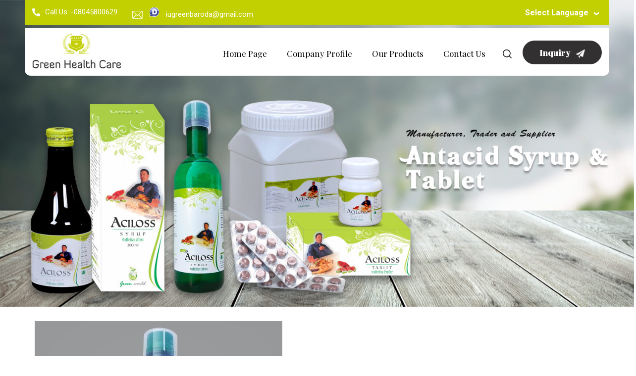

--- FILE ---
content_type: text/plain
request_url: https://www.google-analytics.com/j/collect?v=1&_v=j102&a=881742751&t=pageview&_s=1&dl=https%3A%2F%2Fwww.greenhealthcare.co.in%2F500-ml-arthritis-syrup-7225005.html&ul=en-us%40posix&dt=500%20ML%20Arthritis%20Syrup%20Manufacturer%2C%20500%20ML%20Arthritis%20Syrup%20Supplier%2CTrader%2C%20Gujarat%2CIndia&sr=1280x720&vp=1280x720&_u=IADAAEABAAAAACAAI~&jid=39116021&gjid=195383419&cid=385008759.1768809769&tid=UA-191712486-62&_gid=1080140934.1768809770&_r=1&_slc=1&z=975746619
body_size: -453
content:
2,cG-G8V8NM8YV5